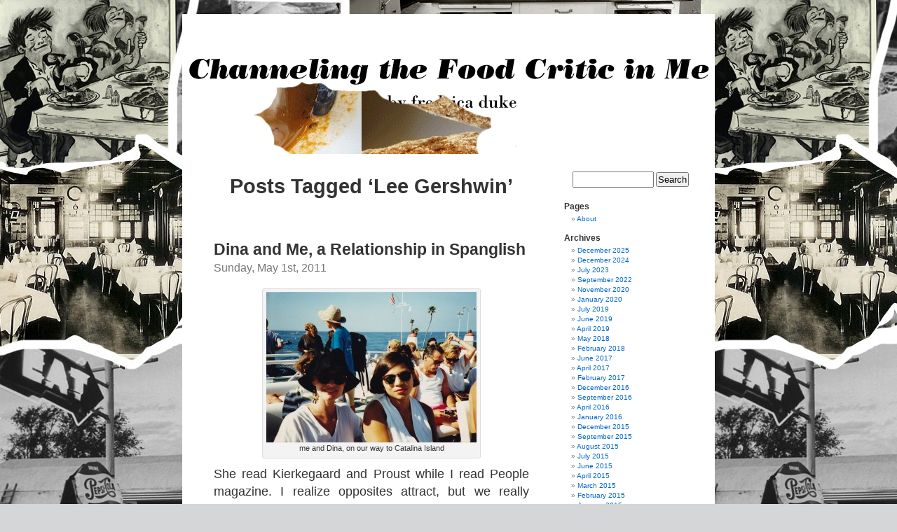

--- FILE ---
content_type: text/html; charset=UTF-8
request_url: http://www.channelingthefoodcriticinme.com/archives/tag/lee-gershwin
body_size: 8907
content:
<!DOCTYPE html PUBLIC "-//W3C//DTD XHTML 1.0 Transitional//EN" "http://www.w3.org/TR/xhtml1/DTD/xhtml1-transitional.dtd">
<html xmlns="http://www.w3.org/1999/xhtml" lang="en-US">

<head profile="http://gmpg.org/xfn/11">
<meta http-equiv="Content-Type" content="text/html; charset=UTF-8" />

<title>Lee Gershwin &laquo;  Channeling The Food Critic in Me</title>

<link rel="stylesheet" href="http://www.channelingthefoodcriticinme.com/wp-content/themes/foodcritic/style.css" type="text/css" media="screen" />
<link rel="pingback" href="http://www.channelingthefoodcriticinme.com/xmlrpc.php" />

<style type="text/css" media="screen">

	#page { background: url("http://www.channelingthefoodcriticinme.com/wp-content/themes/foodcritic/images/kubrickbg-ltr.jpg") repeat-y top; border: none; }

</style>


<meta name='robots' content='max-image-preview:large' />

            <script data-no-defer="1" data-ezscrex="false" data-cfasync="false" data-pagespeed-no-defer data-cookieconsent="ignore">
                var ctPublicFunctions = {"_ajax_nonce":"b6d8adbc49","_rest_nonce":"ef653354a1","_ajax_url":"\/wp-admin\/admin-ajax.php","_rest_url":"http:\/\/www.channelingthefoodcriticinme.com\/wp-json\/","data__cookies_type":"none","data__ajax_type":"rest","data__bot_detector_enabled":"1","data__frontend_data_log_enabled":1,"cookiePrefix":"","wprocket_detected":false,"host_url":"www.channelingthefoodcriticinme.com","text__ee_click_to_select":"Click to select the whole data","text__ee_original_email":"The complete one is","text__ee_got_it":"Got it","text__ee_blocked":"Blocked","text__ee_cannot_connect":"Cannot connect","text__ee_cannot_decode":"Can not decode email. Unknown reason","text__ee_email_decoder":"CleanTalk email decoder","text__ee_wait_for_decoding":"The magic is on the way!","text__ee_decoding_process":"Please wait a few seconds while we decode the contact data."}
            </script>
        
            <script data-no-defer="1" data-ezscrex="false" data-cfasync="false" data-pagespeed-no-defer data-cookieconsent="ignore">
                var ctPublic = {"_ajax_nonce":"b6d8adbc49","settings__forms__check_internal":"0","settings__forms__check_external":"0","settings__forms__force_protection":"0","settings__forms__search_test":"1","settings__forms__wc_add_to_cart":"0","settings__data__bot_detector_enabled":"1","settings__sfw__anti_crawler":0,"blog_home":"http:\/\/www.channelingthefoodcriticinme.com\/","pixel__setting":"3","pixel__enabled":false,"pixel__url":null,"data__email_check_before_post":"1","data__email_check_exist_post":"1","data__cookies_type":"none","data__key_is_ok":true,"data__visible_fields_required":true,"wl_brandname":"Anti-Spam by CleanTalk","wl_brandname_short":"CleanTalk","ct_checkjs_key":1537122478,"emailEncoderPassKey":"84e538eaf3f2bf98d63bc6bc045a5c72","bot_detector_forms_excluded":"W10=","advancedCacheExists":false,"varnishCacheExists":false,"wc_ajax_add_to_cart":false}
            </script>
        <link rel='dns-prefetch' href='//static.addtoany.com' />
<link rel='dns-prefetch' href='//fd.cleantalk.org' />
<link rel='dns-prefetch' href='//stats.wp.com' />
<link rel="alternate" type="application/rss+xml" title="Channeling The Food Critic in Me &raquo; Feed" href="http://www.channelingthefoodcriticinme.com/feed" />
<link rel="alternate" type="application/rss+xml" title="Channeling The Food Critic in Me &raquo; Comments Feed" href="http://www.channelingthefoodcriticinme.com/comments/feed" />
<link rel="alternate" type="application/rss+xml" title="Channeling The Food Critic in Me &raquo; Lee Gershwin Tag Feed" href="http://www.channelingthefoodcriticinme.com/archives/tag/lee-gershwin/feed" />
<script type="text/javascript">
window._wpemojiSettings = {"baseUrl":"https:\/\/s.w.org\/images\/core\/emoji\/14.0.0\/72x72\/","ext":".png","svgUrl":"https:\/\/s.w.org\/images\/core\/emoji\/14.0.0\/svg\/","svgExt":".svg","source":{"concatemoji":"http:\/\/www.channelingthefoodcriticinme.com\/wp-includes\/js\/wp-emoji-release.min.js?ver=6.2.8"}};
/*! This file is auto-generated */
!function(e,a,t){var n,r,o,i=a.createElement("canvas"),p=i.getContext&&i.getContext("2d");function s(e,t){p.clearRect(0,0,i.width,i.height),p.fillText(e,0,0);e=i.toDataURL();return p.clearRect(0,0,i.width,i.height),p.fillText(t,0,0),e===i.toDataURL()}function c(e){var t=a.createElement("script");t.src=e,t.defer=t.type="text/javascript",a.getElementsByTagName("head")[0].appendChild(t)}for(o=Array("flag","emoji"),t.supports={everything:!0,everythingExceptFlag:!0},r=0;r<o.length;r++)t.supports[o[r]]=function(e){if(p&&p.fillText)switch(p.textBaseline="top",p.font="600 32px Arial",e){case"flag":return s("\ud83c\udff3\ufe0f\u200d\u26a7\ufe0f","\ud83c\udff3\ufe0f\u200b\u26a7\ufe0f")?!1:!s("\ud83c\uddfa\ud83c\uddf3","\ud83c\uddfa\u200b\ud83c\uddf3")&&!s("\ud83c\udff4\udb40\udc67\udb40\udc62\udb40\udc65\udb40\udc6e\udb40\udc67\udb40\udc7f","\ud83c\udff4\u200b\udb40\udc67\u200b\udb40\udc62\u200b\udb40\udc65\u200b\udb40\udc6e\u200b\udb40\udc67\u200b\udb40\udc7f");case"emoji":return!s("\ud83e\udef1\ud83c\udffb\u200d\ud83e\udef2\ud83c\udfff","\ud83e\udef1\ud83c\udffb\u200b\ud83e\udef2\ud83c\udfff")}return!1}(o[r]),t.supports.everything=t.supports.everything&&t.supports[o[r]],"flag"!==o[r]&&(t.supports.everythingExceptFlag=t.supports.everythingExceptFlag&&t.supports[o[r]]);t.supports.everythingExceptFlag=t.supports.everythingExceptFlag&&!t.supports.flag,t.DOMReady=!1,t.readyCallback=function(){t.DOMReady=!0},t.supports.everything||(n=function(){t.readyCallback()},a.addEventListener?(a.addEventListener("DOMContentLoaded",n,!1),e.addEventListener("load",n,!1)):(e.attachEvent("onload",n),a.attachEvent("onreadystatechange",function(){"complete"===a.readyState&&t.readyCallback()})),(e=t.source||{}).concatemoji?c(e.concatemoji):e.wpemoji&&e.twemoji&&(c(e.twemoji),c(e.wpemoji)))}(window,document,window._wpemojiSettings);
</script>
<style type="text/css">
img.wp-smiley,
img.emoji {
	display: inline !important;
	border: none !important;
	box-shadow: none !important;
	height: 1em !important;
	width: 1em !important;
	margin: 0 0.07em !important;
	vertical-align: -0.1em !important;
	background: none !important;
	padding: 0 !important;
}
</style>
	<link rel='stylesheet' id='wp-block-library-css' href='http://www.channelingthefoodcriticinme.com/wp-includes/css/dist/block-library/style.min.css?ver=6.2.8' type='text/css' media='all' />
<style id='wp-block-library-inline-css' type='text/css'>
.has-text-align-justify{text-align:justify;}
</style>
<link rel='stylesheet' id='mediaelement-css' href='http://www.channelingthefoodcriticinme.com/wp-includes/js/mediaelement/mediaelementplayer-legacy.min.css?ver=4.2.17' type='text/css' media='all' />
<link rel='stylesheet' id='wp-mediaelement-css' href='http://www.channelingthefoodcriticinme.com/wp-includes/js/mediaelement/wp-mediaelement.min.css?ver=6.2.8' type='text/css' media='all' />
<link rel='stylesheet' id='classic-theme-styles-css' href='http://www.channelingthefoodcriticinme.com/wp-includes/css/classic-themes.min.css?ver=6.2.8' type='text/css' media='all' />
<style id='global-styles-inline-css' type='text/css'>
body{--wp--preset--color--black: #000000;--wp--preset--color--cyan-bluish-gray: #abb8c3;--wp--preset--color--white: #ffffff;--wp--preset--color--pale-pink: #f78da7;--wp--preset--color--vivid-red: #cf2e2e;--wp--preset--color--luminous-vivid-orange: #ff6900;--wp--preset--color--luminous-vivid-amber: #fcb900;--wp--preset--color--light-green-cyan: #7bdcb5;--wp--preset--color--vivid-green-cyan: #00d084;--wp--preset--color--pale-cyan-blue: #8ed1fc;--wp--preset--color--vivid-cyan-blue: #0693e3;--wp--preset--color--vivid-purple: #9b51e0;--wp--preset--gradient--vivid-cyan-blue-to-vivid-purple: linear-gradient(135deg,rgba(6,147,227,1) 0%,rgb(155,81,224) 100%);--wp--preset--gradient--light-green-cyan-to-vivid-green-cyan: linear-gradient(135deg,rgb(122,220,180) 0%,rgb(0,208,130) 100%);--wp--preset--gradient--luminous-vivid-amber-to-luminous-vivid-orange: linear-gradient(135deg,rgba(252,185,0,1) 0%,rgba(255,105,0,1) 100%);--wp--preset--gradient--luminous-vivid-orange-to-vivid-red: linear-gradient(135deg,rgba(255,105,0,1) 0%,rgb(207,46,46) 100%);--wp--preset--gradient--very-light-gray-to-cyan-bluish-gray: linear-gradient(135deg,rgb(238,238,238) 0%,rgb(169,184,195) 100%);--wp--preset--gradient--cool-to-warm-spectrum: linear-gradient(135deg,rgb(74,234,220) 0%,rgb(151,120,209) 20%,rgb(207,42,186) 40%,rgb(238,44,130) 60%,rgb(251,105,98) 80%,rgb(254,248,76) 100%);--wp--preset--gradient--blush-light-purple: linear-gradient(135deg,rgb(255,206,236) 0%,rgb(152,150,240) 100%);--wp--preset--gradient--blush-bordeaux: linear-gradient(135deg,rgb(254,205,165) 0%,rgb(254,45,45) 50%,rgb(107,0,62) 100%);--wp--preset--gradient--luminous-dusk: linear-gradient(135deg,rgb(255,203,112) 0%,rgb(199,81,192) 50%,rgb(65,88,208) 100%);--wp--preset--gradient--pale-ocean: linear-gradient(135deg,rgb(255,245,203) 0%,rgb(182,227,212) 50%,rgb(51,167,181) 100%);--wp--preset--gradient--electric-grass: linear-gradient(135deg,rgb(202,248,128) 0%,rgb(113,206,126) 100%);--wp--preset--gradient--midnight: linear-gradient(135deg,rgb(2,3,129) 0%,rgb(40,116,252) 100%);--wp--preset--duotone--dark-grayscale: url('#wp-duotone-dark-grayscale');--wp--preset--duotone--grayscale: url('#wp-duotone-grayscale');--wp--preset--duotone--purple-yellow: url('#wp-duotone-purple-yellow');--wp--preset--duotone--blue-red: url('#wp-duotone-blue-red');--wp--preset--duotone--midnight: url('#wp-duotone-midnight');--wp--preset--duotone--magenta-yellow: url('#wp-duotone-magenta-yellow');--wp--preset--duotone--purple-green: url('#wp-duotone-purple-green');--wp--preset--duotone--blue-orange: url('#wp-duotone-blue-orange');--wp--preset--font-size--small: 13px;--wp--preset--font-size--medium: 20px;--wp--preset--font-size--large: 36px;--wp--preset--font-size--x-large: 42px;--wp--preset--spacing--20: 0.44rem;--wp--preset--spacing--30: 0.67rem;--wp--preset--spacing--40: 1rem;--wp--preset--spacing--50: 1.5rem;--wp--preset--spacing--60: 2.25rem;--wp--preset--spacing--70: 3.38rem;--wp--preset--spacing--80: 5.06rem;--wp--preset--shadow--natural: 6px 6px 9px rgba(0, 0, 0, 0.2);--wp--preset--shadow--deep: 12px 12px 50px rgba(0, 0, 0, 0.4);--wp--preset--shadow--sharp: 6px 6px 0px rgba(0, 0, 0, 0.2);--wp--preset--shadow--outlined: 6px 6px 0px -3px rgba(255, 255, 255, 1), 6px 6px rgba(0, 0, 0, 1);--wp--preset--shadow--crisp: 6px 6px 0px rgba(0, 0, 0, 1);}:where(.is-layout-flex){gap: 0.5em;}body .is-layout-flow > .alignleft{float: left;margin-inline-start: 0;margin-inline-end: 2em;}body .is-layout-flow > .alignright{float: right;margin-inline-start: 2em;margin-inline-end: 0;}body .is-layout-flow > .aligncenter{margin-left: auto !important;margin-right: auto !important;}body .is-layout-constrained > .alignleft{float: left;margin-inline-start: 0;margin-inline-end: 2em;}body .is-layout-constrained > .alignright{float: right;margin-inline-start: 2em;margin-inline-end: 0;}body .is-layout-constrained > .aligncenter{margin-left: auto !important;margin-right: auto !important;}body .is-layout-constrained > :where(:not(.alignleft):not(.alignright):not(.alignfull)){max-width: var(--wp--style--global--content-size);margin-left: auto !important;margin-right: auto !important;}body .is-layout-constrained > .alignwide{max-width: var(--wp--style--global--wide-size);}body .is-layout-flex{display: flex;}body .is-layout-flex{flex-wrap: wrap;align-items: center;}body .is-layout-flex > *{margin: 0;}:where(.wp-block-columns.is-layout-flex){gap: 2em;}.has-black-color{color: var(--wp--preset--color--black) !important;}.has-cyan-bluish-gray-color{color: var(--wp--preset--color--cyan-bluish-gray) !important;}.has-white-color{color: var(--wp--preset--color--white) !important;}.has-pale-pink-color{color: var(--wp--preset--color--pale-pink) !important;}.has-vivid-red-color{color: var(--wp--preset--color--vivid-red) !important;}.has-luminous-vivid-orange-color{color: var(--wp--preset--color--luminous-vivid-orange) !important;}.has-luminous-vivid-amber-color{color: var(--wp--preset--color--luminous-vivid-amber) !important;}.has-light-green-cyan-color{color: var(--wp--preset--color--light-green-cyan) !important;}.has-vivid-green-cyan-color{color: var(--wp--preset--color--vivid-green-cyan) !important;}.has-pale-cyan-blue-color{color: var(--wp--preset--color--pale-cyan-blue) !important;}.has-vivid-cyan-blue-color{color: var(--wp--preset--color--vivid-cyan-blue) !important;}.has-vivid-purple-color{color: var(--wp--preset--color--vivid-purple) !important;}.has-black-background-color{background-color: var(--wp--preset--color--black) !important;}.has-cyan-bluish-gray-background-color{background-color: var(--wp--preset--color--cyan-bluish-gray) !important;}.has-white-background-color{background-color: var(--wp--preset--color--white) !important;}.has-pale-pink-background-color{background-color: var(--wp--preset--color--pale-pink) !important;}.has-vivid-red-background-color{background-color: var(--wp--preset--color--vivid-red) !important;}.has-luminous-vivid-orange-background-color{background-color: var(--wp--preset--color--luminous-vivid-orange) !important;}.has-luminous-vivid-amber-background-color{background-color: var(--wp--preset--color--luminous-vivid-amber) !important;}.has-light-green-cyan-background-color{background-color: var(--wp--preset--color--light-green-cyan) !important;}.has-vivid-green-cyan-background-color{background-color: var(--wp--preset--color--vivid-green-cyan) !important;}.has-pale-cyan-blue-background-color{background-color: var(--wp--preset--color--pale-cyan-blue) !important;}.has-vivid-cyan-blue-background-color{background-color: var(--wp--preset--color--vivid-cyan-blue) !important;}.has-vivid-purple-background-color{background-color: var(--wp--preset--color--vivid-purple) !important;}.has-black-border-color{border-color: var(--wp--preset--color--black) !important;}.has-cyan-bluish-gray-border-color{border-color: var(--wp--preset--color--cyan-bluish-gray) !important;}.has-white-border-color{border-color: var(--wp--preset--color--white) !important;}.has-pale-pink-border-color{border-color: var(--wp--preset--color--pale-pink) !important;}.has-vivid-red-border-color{border-color: var(--wp--preset--color--vivid-red) !important;}.has-luminous-vivid-orange-border-color{border-color: var(--wp--preset--color--luminous-vivid-orange) !important;}.has-luminous-vivid-amber-border-color{border-color: var(--wp--preset--color--luminous-vivid-amber) !important;}.has-light-green-cyan-border-color{border-color: var(--wp--preset--color--light-green-cyan) !important;}.has-vivid-green-cyan-border-color{border-color: var(--wp--preset--color--vivid-green-cyan) !important;}.has-pale-cyan-blue-border-color{border-color: var(--wp--preset--color--pale-cyan-blue) !important;}.has-vivid-cyan-blue-border-color{border-color: var(--wp--preset--color--vivid-cyan-blue) !important;}.has-vivid-purple-border-color{border-color: var(--wp--preset--color--vivid-purple) !important;}.has-vivid-cyan-blue-to-vivid-purple-gradient-background{background: var(--wp--preset--gradient--vivid-cyan-blue-to-vivid-purple) !important;}.has-light-green-cyan-to-vivid-green-cyan-gradient-background{background: var(--wp--preset--gradient--light-green-cyan-to-vivid-green-cyan) !important;}.has-luminous-vivid-amber-to-luminous-vivid-orange-gradient-background{background: var(--wp--preset--gradient--luminous-vivid-amber-to-luminous-vivid-orange) !important;}.has-luminous-vivid-orange-to-vivid-red-gradient-background{background: var(--wp--preset--gradient--luminous-vivid-orange-to-vivid-red) !important;}.has-very-light-gray-to-cyan-bluish-gray-gradient-background{background: var(--wp--preset--gradient--very-light-gray-to-cyan-bluish-gray) !important;}.has-cool-to-warm-spectrum-gradient-background{background: var(--wp--preset--gradient--cool-to-warm-spectrum) !important;}.has-blush-light-purple-gradient-background{background: var(--wp--preset--gradient--blush-light-purple) !important;}.has-blush-bordeaux-gradient-background{background: var(--wp--preset--gradient--blush-bordeaux) !important;}.has-luminous-dusk-gradient-background{background: var(--wp--preset--gradient--luminous-dusk) !important;}.has-pale-ocean-gradient-background{background: var(--wp--preset--gradient--pale-ocean) !important;}.has-electric-grass-gradient-background{background: var(--wp--preset--gradient--electric-grass) !important;}.has-midnight-gradient-background{background: var(--wp--preset--gradient--midnight) !important;}.has-small-font-size{font-size: var(--wp--preset--font-size--small) !important;}.has-medium-font-size{font-size: var(--wp--preset--font-size--medium) !important;}.has-large-font-size{font-size: var(--wp--preset--font-size--large) !important;}.has-x-large-font-size{font-size: var(--wp--preset--font-size--x-large) !important;}
.wp-block-navigation a:where(:not(.wp-element-button)){color: inherit;}
:where(.wp-block-columns.is-layout-flex){gap: 2em;}
.wp-block-pullquote{font-size: 1.5em;line-height: 1.6;}
</style>
<link rel='stylesheet' id='cleantalk-public-css-css' href='http://www.channelingthefoodcriticinme.com/wp-content/plugins/cleantalk-spam-protect/css/cleantalk-public.min.css?ver=6.70.1_1766218910' type='text/css' media='all' />
<link rel='stylesheet' id='cleantalk-email-decoder-css-css' href='http://www.channelingthefoodcriticinme.com/wp-content/plugins/cleantalk-spam-protect/css/cleantalk-email-decoder.min.css?ver=6.70.1_1766218910' type='text/css' media='all' />
<link rel='stylesheet' id='addtoany-css' href='http://www.channelingthefoodcriticinme.com/wp-content/plugins/add-to-any/addtoany.min.css?ver=1.16' type='text/css' media='all' />
<link rel='stylesheet' id='jetpack_css-css' href='http://www.channelingthefoodcriticinme.com/wp-content/plugins/jetpack/css/jetpack.css?ver=12.8.2' type='text/css' media='all' />
<script type='text/javascript' id='addtoany-core-js-before'>
window.a2a_config=window.a2a_config||{};a2a_config.callbacks=[];a2a_config.overlays=[];a2a_config.templates={};
</script>
<script type='text/javascript' defer src='https://static.addtoany.com/menu/page.js' id='addtoany-core-js'></script>
<script type='text/javascript' src='http://www.channelingthefoodcriticinme.com/wp-includes/js/jquery/jquery.min.js?ver=3.6.4' id='jquery-core-js'></script>
<script type='text/javascript' src='http://www.channelingthefoodcriticinme.com/wp-includes/js/jquery/jquery-migrate.min.js?ver=3.4.0' id='jquery-migrate-js'></script>
<script type='text/javascript' defer src='http://www.channelingthefoodcriticinme.com/wp-content/plugins/add-to-any/addtoany.min.js?ver=1.1' id='addtoany-jquery-js'></script>
<script type='text/javascript' src='http://www.channelingthefoodcriticinme.com/wp-content/plugins/cleantalk-spam-protect/js/apbct-public-bundle.min.js?ver=6.70.1_1766218910' id='apbct-public-bundle.min-js-js'></script>
<link rel="https://api.w.org/" href="http://www.channelingthefoodcriticinme.com/wp-json/" /><link rel="alternate" type="application/json" href="http://www.channelingthefoodcriticinme.com/wp-json/wp/v2/tags/292" /><link rel="EditURI" type="application/rsd+xml" title="RSD" href="http://www.channelingthefoodcriticinme.com/xmlrpc.php?rsd" />
<link rel="wlwmanifest" type="application/wlwmanifest+xml" href="http://www.channelingthefoodcriticinme.com/wp-includes/wlwmanifest.xml" />
<meta name="generator" content="WordPress 6.2.8" />
<script type="text/javascript" src="http://www.channelingthefoodcriticinme.com/wp-content/plugins/audio-player/assets/audio-player.js?ver=2.0.4.6"></script>
<script type="text/javascript">AudioPlayer.setup("http://www.channelingthefoodcriticinme.com/wp-content/plugins/audio-player/assets/player.swf?ver=2.0.4.6", {width:"290",animation:"yes",encode:"yes",initialvolume:"60",remaining:"no",noinfo:"no",buffer:"5",checkpolicy:"no",rtl:"no",bg:"E5E5E5",text:"333333",leftbg:"CCCCCC",lefticon:"333333",volslider:"666666",voltrack:"FFFFFF",rightbg:"B4B4B4",rightbghover:"999999",righticon:"333333",righticonhover:"FFFFFF",track:"FFFFFF",loader:"009900",border:"CCCCCC",tracker:"DDDDDD",skip:"666666",pagebg:"FFFFFF",transparentpagebg:"yes"});</script>
	<style>img#wpstats{display:none}</style>
		</head>
<body class="archive tag tag-lee-gershwin tag-292">

</div>
<div id="page">


<div id="header" role="banner">
	<div id="headerimg">
		<a href="http://www.channelingthefoodcriticinme.com/"><img src="http://www.channelingthefoodcriticinme.com/wp-content/themes/foodcritic/images/kubrickheader.gif" alt="" /></a>
	</div>
</div>
<hr />

	<div id="content" class="narrowcolumn" role="main">

		
 	   	  		<h2 class="pagetitle">Posts Tagged &#8216;Lee Gershwin&#8217;</h2>
 	  

		<div class="navigation">
			<div class="alignleft"></div>
			<div class="alignright"></div>
		</div>

				<div class="post-398 post type-post status-publish format-standard hentry category-reviews tag-augie-duke tag-dante-dipaulo tag-dina-mendosa tag-fredde-duke tag-freddie-duke tag-fredrica-duke tag-hermosa-beach tag-ira-gershwin tag-julio-ruiz tag-lee-gershwin tag-madeos tag-maurice-duke tag-rosemary-clooney tag-swimming-pools tag-the-ivy tag-the-ivy-at-the-shore">
				<h3 id="post-398"><a href="http://www.channelingthefoodcriticinme.com/archives/398" rel="bookmark" title="Permanent Link to Dina and Me, a Relationship in Spanglish">Dina and Me, a Relationship in Spanglish</a></h3>
				<small>Sunday, May 1st, 2011</small>

				<div class="entry">
					<p><div id="attachment_399" style="width: 310px" class="wp-caption aligncenter"><a href="http://www.channelingthefoodcriticinme.com/wp-content/uploads/2011/05/me-dina-boat-to-catalina.jpg"><img aria-describedby="caption-attachment-399" decoding="async" src="http://www.channelingthefoodcriticinme.com/wp-content/uploads/2011/05/me-dina-boat-to-catalina-300x215.jpg" alt="" title="me, dina, boat to catalina" width="300" height="215" class="size-medium wp-image-399" srcset="http://www.channelingthefoodcriticinme.com/wp-content/uploads/2011/05/me-dina-boat-to-catalina-300x215.jpg 300w, http://www.channelingthefoodcriticinme.com/wp-content/uploads/2011/05/me-dina-boat-to-catalina-1024x735.jpg 1024w, http://www.channelingthefoodcriticinme.com/wp-content/uploads/2011/05/me-dina-boat-to-catalina.jpg 1448w" sizes="(max-width: 300px) 100vw, 300px" /></a><p id="caption-attachment-399" class="wp-caption-text">me and Dina, on our way to Catalina Island</p></div>She read Kierkegaard and Proust while I read People magazine.  I realize opposites attract, but we really weren’t all that opposite &#8230; although she was definitely more sophisticated than me.  Dina Mendosa, who I have now known for 25 years, is from a third world country, Mexico.  I am not.</p>
<p>Here is where our relationship started.   I received a thousand dollars as a gift from my ex-husband’s rich aunt and was instructed to use it for “help” after giving birth to my second child.  I made it last a very long time and ended up moving Dina in to live with us for a few years, but I’m getting ahead of the story.</p>
<p>When I interviewed people for the live-in nanny/housekeeper job, she was not the one I hired first.  Dina was far too beautiful and it appeared that there might even be a hickey on her neck.  So, I nixed her and hired another person.  That person was a no-show and so I called Hickey Girl back and told her the truth.  We hired someone else, they flaked &#8212; do you still want the job?  She did.  She came that very day.  Good sign.  Good start.   And the “hickey” turned out to be a birthmark.  She wasn’t the slut that I had judged her to be.  Not in the least. <a href="http://www.channelingthefoodcriticinme.com/archives/398#more-398" class="more-link"><span aria-label="Continue reading Dina and Me, a Relationship in Spanglish">(more&hellip;)</span></a></p>
<div class="addtoany_share_save_container addtoany_content addtoany_content_bottom"><div class="a2a_kit a2a_kit_size_32 addtoany_list" data-a2a-url="http://www.channelingthefoodcriticinme.com/archives/398" data-a2a-title="Dina and Me, a Relationship in Spanglish"><a class="a2a_button_facebook" href="https://www.addtoany.com/add_to/facebook?linkurl=http%3A%2F%2Fwww.channelingthefoodcriticinme.com%2Farchives%2F398&amp;linkname=Dina%20and%20Me%2C%20a%20Relationship%20in%20Spanglish" title="Facebook" rel="nofollow noopener" target="_blank"></a><a class="a2a_button_mastodon" href="https://www.addtoany.com/add_to/mastodon?linkurl=http%3A%2F%2Fwww.channelingthefoodcriticinme.com%2Farchives%2F398&amp;linkname=Dina%20and%20Me%2C%20a%20Relationship%20in%20Spanglish" title="Mastodon" rel="nofollow noopener" target="_blank"></a><a class="a2a_button_email" href="https://www.addtoany.com/add_to/email?linkurl=http%3A%2F%2Fwww.channelingthefoodcriticinme.com%2Farchives%2F398&amp;linkname=Dina%20and%20Me%2C%20a%20Relationship%20in%20Spanglish" title="Email" rel="nofollow noopener" target="_blank"></a><a class="a2a_dd addtoany_share_save addtoany_share" href="https://www.addtoany.com/share"></a></div></div>				</div>

				<p class="postmetadata">Tags: <a href="http://www.channelingthefoodcriticinme.com/archives/tag/augie-duke" rel="tag">augie duke</a>, <a href="http://www.channelingthefoodcriticinme.com/archives/tag/dante-dipaulo" rel="tag">Dante DiPaulo</a>, <a href="http://www.channelingthefoodcriticinme.com/archives/tag/dina-mendosa" rel="tag">Dina Mendosa</a>, <a href="http://www.channelingthefoodcriticinme.com/archives/tag/fredde-duke" rel="tag">fredde duke</a>, <a href="http://www.channelingthefoodcriticinme.com/archives/tag/freddie-duke" rel="tag">Freddie Duke</a>, <a href="http://www.channelingthefoodcriticinme.com/archives/tag/fredrica-duke" rel="tag">fredrica duke</a>, <a href="http://www.channelingthefoodcriticinme.com/archives/tag/hermosa-beach" rel="tag">Hermosa Beach</a>, <a href="http://www.channelingthefoodcriticinme.com/archives/tag/ira-gershwin" rel="tag">Ira Gershwin</a>, <a href="http://www.channelingthefoodcriticinme.com/archives/tag/julio-ruiz" rel="tag">Julio Ruiz</a>, <a href="http://www.channelingthefoodcriticinme.com/archives/tag/lee-gershwin" rel="tag">Lee Gershwin</a>, <a href="http://www.channelingthefoodcriticinme.com/archives/tag/madeos" rel="tag">Madeo's</a>, <a href="http://www.channelingthefoodcriticinme.com/archives/tag/maurice-duke" rel="tag">Maurice Duke</a>, <a href="http://www.channelingthefoodcriticinme.com/archives/tag/rosemary-clooney" rel="tag">rosemary clooney</a>, <a href="http://www.channelingthefoodcriticinme.com/archives/tag/swimming-pools" rel="tag">swimming pools</a>, <a href="http://www.channelingthefoodcriticinme.com/archives/tag/the-ivy" rel="tag">The Ivy</a>, <a href="http://www.channelingthefoodcriticinme.com/archives/tag/the-ivy-at-the-shore" rel="tag">The Ivy at the Shore</a><br /> Posted in <a href="http://www.channelingthefoodcriticinme.com/archives/category/reviews" rel="category tag">Reviews</a> |   <a href="http://www.channelingthefoodcriticinme.com/archives/398#comments">14 Comments &#187;</a></p>

			</div>

		
		<div class="navigation">
			<div class="alignleft"></div>
			<div class="alignright"></div>
		</div>
	
	</div>

	<div id="sidebar" role="complementary">
		<ul>
						<li>
				<form apbct-form-sign="native_search" role="search" method="get" id="searchform" class="searchform" action="http://www.channelingthefoodcriticinme.com/">
				<div>
					<label class="screen-reader-text" for="s">Search for:</label>
					<input type="text" value="" name="s" id="s" />
					<input type="submit" id="searchsubmit" value="Search" />
				</div>
			<input
                    class="apbct_special_field apbct_email_id__search_form"
                    name="apbct__email_id__search_form"
                    aria-label="apbct__label_id__search_form"
                    type="text" size="30" maxlength="200" autocomplete="off"
                    value=""
                /><input
                   id="apbct_submit_id__search_form" 
                   class="apbct_special_field apbct__email_id__search_form"
                   name="apbct__label_id__search_form"
                   aria-label="apbct_submit_name__search_form"
                   type="submit"
                   size="30"
                   maxlength="200"
                   value="25280"
               /></form>			</li>

			<!-- Author information is disabled per default. Uncomment and fill in your details if you want to use it.
			<li><h2>Author</h2>
			<p>A little something about you, the author. Nothing lengthy, just an overview.</p>
			</li>
			-->

					</ul>
		<ul role="navigation">
			<li class="pagenav"><h2>Pages</h2><ul><li class="page_item page-item-2"><a href="http://www.channelingthefoodcriticinme.com/about">About</a></li>
</ul></li>
			<li><h2>Archives</h2>
				<ul>
					<li><a href='http://www.channelingthefoodcriticinme.com/archives/date/2025/12'>December 2025</a></li>
	<li><a href='http://www.channelingthefoodcriticinme.com/archives/date/2024/12'>December 2024</a></li>
	<li><a href='http://www.channelingthefoodcriticinme.com/archives/date/2023/07'>July 2023</a></li>
	<li><a href='http://www.channelingthefoodcriticinme.com/archives/date/2022/09'>September 2022</a></li>
	<li><a href='http://www.channelingthefoodcriticinme.com/archives/date/2020/11'>November 2020</a></li>
	<li><a href='http://www.channelingthefoodcriticinme.com/archives/date/2020/01'>January 2020</a></li>
	<li><a href='http://www.channelingthefoodcriticinme.com/archives/date/2019/07'>July 2019</a></li>
	<li><a href='http://www.channelingthefoodcriticinme.com/archives/date/2019/06'>June 2019</a></li>
	<li><a href='http://www.channelingthefoodcriticinme.com/archives/date/2019/04'>April 2019</a></li>
	<li><a href='http://www.channelingthefoodcriticinme.com/archives/date/2018/05'>May 2018</a></li>
	<li><a href='http://www.channelingthefoodcriticinme.com/archives/date/2018/02'>February 2018</a></li>
	<li><a href='http://www.channelingthefoodcriticinme.com/archives/date/2017/06'>June 2017</a></li>
	<li><a href='http://www.channelingthefoodcriticinme.com/archives/date/2017/04'>April 2017</a></li>
	<li><a href='http://www.channelingthefoodcriticinme.com/archives/date/2017/02'>February 2017</a></li>
	<li><a href='http://www.channelingthefoodcriticinme.com/archives/date/2016/12'>December 2016</a></li>
	<li><a href='http://www.channelingthefoodcriticinme.com/archives/date/2016/09'>September 2016</a></li>
	<li><a href='http://www.channelingthefoodcriticinme.com/archives/date/2016/04'>April 2016</a></li>
	<li><a href='http://www.channelingthefoodcriticinme.com/archives/date/2016/01'>January 2016</a></li>
	<li><a href='http://www.channelingthefoodcriticinme.com/archives/date/2015/12'>December 2015</a></li>
	<li><a href='http://www.channelingthefoodcriticinme.com/archives/date/2015/09'>September 2015</a></li>
	<li><a href='http://www.channelingthefoodcriticinme.com/archives/date/2015/08'>August 2015</a></li>
	<li><a href='http://www.channelingthefoodcriticinme.com/archives/date/2015/07'>July 2015</a></li>
	<li><a href='http://www.channelingthefoodcriticinme.com/archives/date/2015/06'>June 2015</a></li>
	<li><a href='http://www.channelingthefoodcriticinme.com/archives/date/2015/04'>April 2015</a></li>
	<li><a href='http://www.channelingthefoodcriticinme.com/archives/date/2015/03'>March 2015</a></li>
	<li><a href='http://www.channelingthefoodcriticinme.com/archives/date/2015/02'>February 2015</a></li>
	<li><a href='http://www.channelingthefoodcriticinme.com/archives/date/2015/01'>January 2015</a></li>
	<li><a href='http://www.channelingthefoodcriticinme.com/archives/date/2014/11'>November 2014</a></li>
	<li><a href='http://www.channelingthefoodcriticinme.com/archives/date/2014/10'>October 2014</a></li>
	<li><a href='http://www.channelingthefoodcriticinme.com/archives/date/2014/09'>September 2014</a></li>
	<li><a href='http://www.channelingthefoodcriticinme.com/archives/date/2014/08'>August 2014</a></li>
	<li><a href='http://www.channelingthefoodcriticinme.com/archives/date/2014/07'>July 2014</a></li>
	<li><a href='http://www.channelingthefoodcriticinme.com/archives/date/2014/06'>June 2014</a></li>
	<li><a href='http://www.channelingthefoodcriticinme.com/archives/date/2014/05'>May 2014</a></li>
	<li><a href='http://www.channelingthefoodcriticinme.com/archives/date/2014/04'>April 2014</a></li>
	<li><a href='http://www.channelingthefoodcriticinme.com/archives/date/2014/03'>March 2014</a></li>
	<li><a href='http://www.channelingthefoodcriticinme.com/archives/date/2014/02'>February 2014</a></li>
	<li><a href='http://www.channelingthefoodcriticinme.com/archives/date/2014/01'>January 2014</a></li>
	<li><a href='http://www.channelingthefoodcriticinme.com/archives/date/2013/12'>December 2013</a></li>
	<li><a href='http://www.channelingthefoodcriticinme.com/archives/date/2013/11'>November 2013</a></li>
	<li><a href='http://www.channelingthefoodcriticinme.com/archives/date/2013/10'>October 2013</a></li>
	<li><a href='http://www.channelingthefoodcriticinme.com/archives/date/2013/09'>September 2013</a></li>
	<li><a href='http://www.channelingthefoodcriticinme.com/archives/date/2013/08'>August 2013</a></li>
	<li><a href='http://www.channelingthefoodcriticinme.com/archives/date/2013/07'>July 2013</a></li>
	<li><a href='http://www.channelingthefoodcriticinme.com/archives/date/2013/06'>June 2013</a></li>
	<li><a href='http://www.channelingthefoodcriticinme.com/archives/date/2013/05'>May 2013</a></li>
	<li><a href='http://www.channelingthefoodcriticinme.com/archives/date/2013/04'>April 2013</a></li>
	<li><a href='http://www.channelingthefoodcriticinme.com/archives/date/2013/03'>March 2013</a></li>
	<li><a href='http://www.channelingthefoodcriticinme.com/archives/date/2013/02'>February 2013</a></li>
	<li><a href='http://www.channelingthefoodcriticinme.com/archives/date/2013/01'>January 2013</a></li>
	<li><a href='http://www.channelingthefoodcriticinme.com/archives/date/2012/12'>December 2012</a></li>
	<li><a href='http://www.channelingthefoodcriticinme.com/archives/date/2012/11'>November 2012</a></li>
	<li><a href='http://www.channelingthefoodcriticinme.com/archives/date/2012/10'>October 2012</a></li>
	<li><a href='http://www.channelingthefoodcriticinme.com/archives/date/2012/09'>September 2012</a></li>
	<li><a href='http://www.channelingthefoodcriticinme.com/archives/date/2012/08'>August 2012</a></li>
	<li><a href='http://www.channelingthefoodcriticinme.com/archives/date/2012/07'>July 2012</a></li>
	<li><a href='http://www.channelingthefoodcriticinme.com/archives/date/2012/06'>June 2012</a></li>
	<li><a href='http://www.channelingthefoodcriticinme.com/archives/date/2012/05'>May 2012</a></li>
	<li><a href='http://www.channelingthefoodcriticinme.com/archives/date/2012/04'>April 2012</a></li>
	<li><a href='http://www.channelingthefoodcriticinme.com/archives/date/2012/03'>March 2012</a></li>
	<li><a href='http://www.channelingthefoodcriticinme.com/archives/date/2012/02'>February 2012</a></li>
	<li><a href='http://www.channelingthefoodcriticinme.com/archives/date/2012/01'>January 2012</a></li>
	<li><a href='http://www.channelingthefoodcriticinme.com/archives/date/2011/12'>December 2011</a></li>
	<li><a href='http://www.channelingthefoodcriticinme.com/archives/date/2011/11'>November 2011</a></li>
	<li><a href='http://www.channelingthefoodcriticinme.com/archives/date/2011/10'>October 2011</a></li>
	<li><a href='http://www.channelingthefoodcriticinme.com/archives/date/2011/09'>September 2011</a></li>
	<li><a href='http://www.channelingthefoodcriticinme.com/archives/date/2011/08'>August 2011</a></li>
	<li><a href='http://www.channelingthefoodcriticinme.com/archives/date/2011/07'>July 2011</a></li>
	<li><a href='http://www.channelingthefoodcriticinme.com/archives/date/2011/06'>June 2011</a></li>
	<li><a href='http://www.channelingthefoodcriticinme.com/archives/date/2011/05'>May 2011</a></li>
	<li><a href='http://www.channelingthefoodcriticinme.com/archives/date/2011/04'>April 2011</a></li>
	<li><a href='http://www.channelingthefoodcriticinme.com/archives/date/2011/03'>March 2011</a></li>
	<li><a href='http://www.channelingthefoodcriticinme.com/archives/date/2011/02'>February 2011</a></li>
	<li><a href='http://www.channelingthefoodcriticinme.com/archives/date/2011/01'>January 2011</a></li>
	<li><a href='http://www.channelingthefoodcriticinme.com/archives/date/2010/12'>December 2010</a></li>
	<li><a href='http://www.channelingthefoodcriticinme.com/archives/date/2010/11'>November 2010</a></li>
	<li><a href='http://www.channelingthefoodcriticinme.com/archives/date/2010/10'>October 2010</a></li>
	<li><a href='http://www.channelingthefoodcriticinme.com/archives/date/2010/09'>September 2010</a></li>
	<li><a href='http://www.channelingthefoodcriticinme.com/archives/date/2010/08'>August 2010</a></li>
	<li><a href='http://www.channelingthefoodcriticinme.com/archives/date/2010/07'>July 2010</a></li>
	<li><a href='http://www.channelingthefoodcriticinme.com/archives/date/2010/06'>June 2010</a></li>
	<li><a href='http://www.channelingthefoodcriticinme.com/archives/date/2010/05'>May 2010</a></li>
	<li><a href='http://www.channelingthefoodcriticinme.com/archives/date/2010/04'>April 2010</a></li>
	<li><a href='http://www.channelingthefoodcriticinme.com/archives/date/2010/03'>March 2010</a></li>
	<li><a href='http://www.channelingthefoodcriticinme.com/archives/date/2010/02'>February 2010</a></li>
	<li><a href='http://www.channelingthefoodcriticinme.com/archives/date/2010/01'>January 2010</a></li>
	<li><a href='http://www.channelingthefoodcriticinme.com/archives/date/2009/12'>December 2009</a></li>
	<li><a href='http://www.channelingthefoodcriticinme.com/archives/date/2009/11'>November 2009</a></li>
	<li><a href='http://www.channelingthefoodcriticinme.com/archives/date/2009/10'>October 2009</a></li>
	<li><a href='http://www.channelingthefoodcriticinme.com/archives/date/2009/09'>September 2009</a></li>
	<li><a href='http://www.channelingthefoodcriticinme.com/archives/date/2009/08'>August 2009</a></li>
				</ul>
			</li>

			<li class="categories"><h2>Categories</h2><ul>	<li class="cat-item cat-item-19"><a href="http://www.channelingthefoodcriticinme.com/archives/category/conspiracy-theories">Conspiracy Theories</a> (2)
</li>
	<li class="cat-item cat-item-11"><a href="http://www.channelingthefoodcriticinme.com/archives/category/recipes">Recipes</a> (72)
</li>
	<li class="cat-item cat-item-3"><a href="http://www.channelingthefoodcriticinme.com/archives/category/reviews">Reviews</a> (67)
</li>
	<li class="cat-item cat-item-1359"><a href="http://www.channelingthefoodcriticinme.com/archives/category/storytelling">Storytelling</a> (2)
</li>
	<li class="cat-item cat-item-1"><a href="http://www.channelingthefoodcriticinme.com/archives/category/uncategorized">Uncategorized</a> (59)
</li>
</ul></li>		</ul>
		<ul>
			
					</ul>
	</div>



<hr />
<div id="footer" role="contentinfo">
<!-- If you'd like to support WordPress, having the "powered by" link somewhere on your blog is the best way; it's our only promotion or advertising. -->
	<p>
		Channeling The Food Critic in Me is proudly powered by
		<a href="http://wordpress.org/">WordPress</a>
		<br /><a href="http://www.channelingthefoodcriticinme.com/feed">Entries (RSS)</a>
		and <a href="http://www.channelingthefoodcriticinme.com/comments/feed">Comments (RSS)</a>.
		<!-- 61 queries. 0.478 seconds. -->
	</p>
</div>
</div>

<!-- Gorgeous design by Michael Heilemann - http://binarybonsai.com/kubrick/ -->

		<script type='text/javascript' src='https://fd.cleantalk.org/ct-bot-detector-wrapper.js?ver=6.70.1' id='ct_bot_detector-js'></script>
<script defer type='text/javascript' src='https://stats.wp.com/e-202603.js' id='jetpack-stats-js'></script>
<script type='text/javascript' id='jetpack-stats-js-after'>
_stq = window._stq || [];
_stq.push([ "view", {v:'ext',blog:'9431844',post:'0',tz:'-7',srv:'www.channelingthefoodcriticinme.com',j:'1:12.8.2'} ]);
_stq.push([ "clickTrackerInit", "9431844", "0" ]);
</script>
<script type="text/javascript">

  var _gaq = _gaq || [];
  _gaq.push(['_setAccount', 'UA-4815849-45']);
  _gaq.push(['_trackPageview']);

  (function() {
    var ga = document.createElement('script'); ga.type = 'text/javascript'; ga.async = true;
    ga.src = ('https:' == document.location.protocol ? 'https://ssl' : 'http://www') + '.google-analytics.com/ga.js';
    var s = document.getElementsByTagName('script')[0]; s.parentNode.insertBefore(ga, s);
  })();

</script>
</body>
</html>
